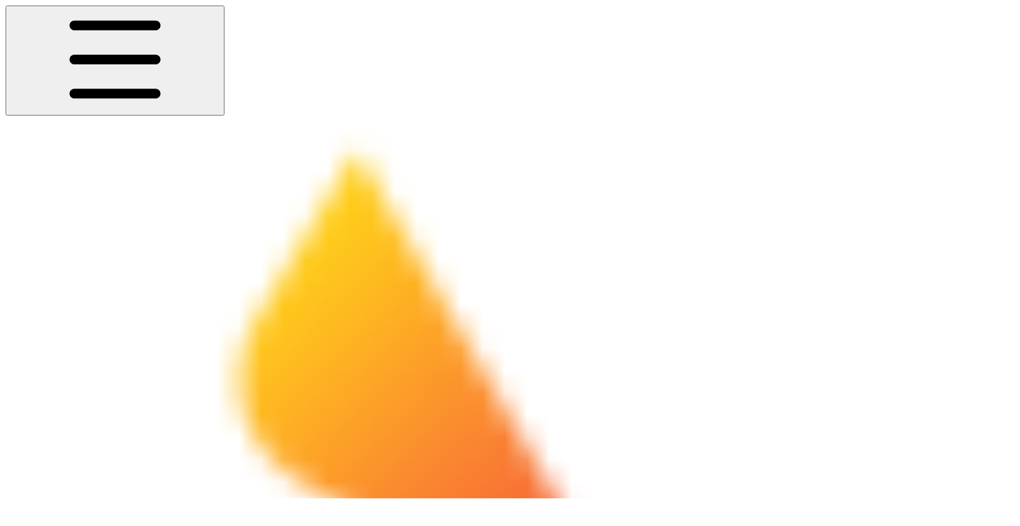

--- FILE ---
content_type: image/svg+xml
request_url: https://ka-p.fontawesome.com/releases/v7.1.0/svgs/brands/gitlab.svg?v=2&token=a463935e93
body_size: 178
content:
<svg xmlns="http://www.w3.org/2000/svg" viewBox="0 0 512 512"><!--! Font Awesome Pro 7.1.0 by @fontawesome - https://fontawesome.com License - https://fontawesome.com/license (Commercial License) Copyright 2025 Fonticons, Inc. --><path fill="currentColor" d="M504 204.6l-.7-1.8-69.7-181.8c-1.4-3.6-3.9-6.6-7.2-8.6-2.4-1.6-5.1-2.5-8-2.8s-5.7 .1-8.4 1.1-5.1 2.7-7.1 4.8c-1.9 2.1-3.3 4.7-4.1 7.4l-47 144-190.5 0-47.1-144c-.8-2.8-2.2-5.3-4.1-7.4-2-2.1-4.4-3.7-7.1-4.8-2.6-1-5.5-1.4-8.4-1.1s-5.6 1.2-8 2.8c-3.2 2-5.8 5.1-7.2 8.6L9.8 202.8 9 204.6c-10 26.2-11.3 55-3.5 82 7.7 26.9 24 50.7 46.4 67.6l.3 .2 .6 .4 106 79.5c38.5 29.1 66.7 50.3 84.6 63.9 3.7 1.9 8.3 4.3 13 4.3s9.3-2.4 13-4.3c17.9-13.5 46.1-34.9 84.6-63.9l106.7-79.9 .3-.3c22.4-16.9 38.7-40.6 45.6-67.5 8.6-27 7.4-55.8-2.6-82z"/></svg>